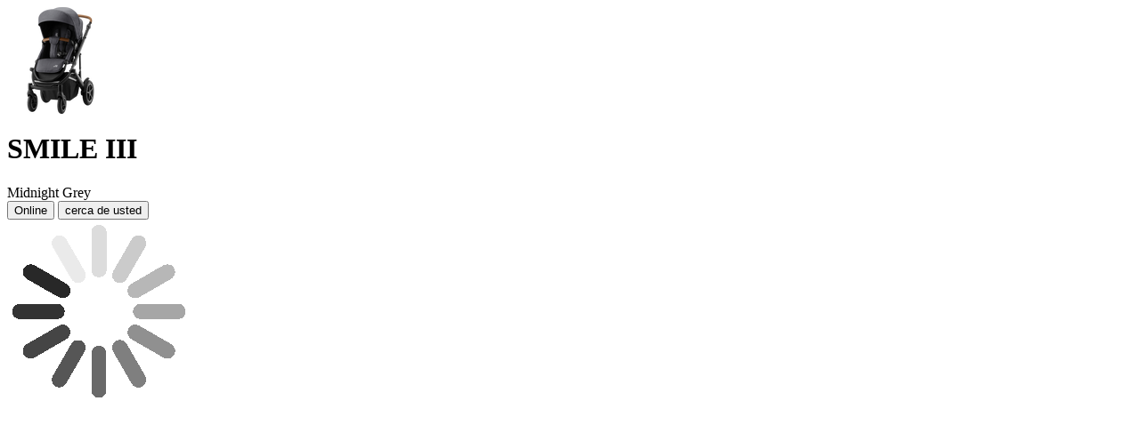

--- FILE ---
content_type: text/html;charset=UTF-8
request_url: https://www.britax-romer.es/on/demandware.store/Sites-Britax-EU-Site/es_ES/WhereToBuy-Show?pid=2000032760&format=ajax
body_size: 838
content:
<div>
<div class="product-information-container">
<a class="thumb-link product-image-link-overlay" href="/cochecitos/carritos-de-bebe/smile-iii/2000032760.html" title="SMILE III">
<img class="img-fluid lazyload product-image-overlay" src="https://www.britax-romer.es/dw/image/v2/BBSR_PRD/on/demandware.static/-/Sites-britax-master-catalog-eu/default/dwdb559085/images/large/9213/2123/02_SMILEIII_CognacHandle_MidnighitGrey_02_2019_72dpi_2000x2000.png?sw=120&amp;sh=120&amp;sm=fit" alt="Britax SMILE III Midnight Grey"/>
</a>
<div class="product-information-overlay">
<h1 class="product-content-name-overlay" itemprop="name" data-pdp-product-heading="">SMILE III</h1>
<div class="product-color-info-overlay">

Midnight Grey

</div>
</div>
</div>


<div class="hatch-list-tablinks">
<button class="tablink hatch-tablink __button active"
onclick="openTab(event, 'buyOnline')">Online</button>
<button class="tablink map-tablink __button"
onclick="openTab(event, 'findLocalStore')">cerca de usted</button>
</div>
<div id="buyOnline" class="tabcontent">
<div id="hatch-list-container"
data-default-msg="Lo sentimos, pero este producto no est&aacute; disponible en l&iacute;nea a trav&eacute;s de nuestros socios.">
<img class="hatch-spinner" src="https://www.britax-romer.es/on/demandware.static/Sites-Britax-EU-Site/-/default/dwee1b6b21/images/spinner.gif" alt='0%'>
</div>
</div>
<div id="findLocalStore" data-default-msg='Para encontrar distribuidores cerca de usted, visite &lt;a href=&quot;/donde-comprar&quot;&gt;esta p&aacute;gina&lt;/a&gt;'
class="tabcontent" style="display: none;">
</div>

<script>
function openTab(evt, tabID) {
var i, tabcontent, tablinks;
if (tabID == 'findLocalStore' && evt.currentTarget.className.indexOf('active') == -1) {
storeLocatorClickPDP();
}
tabcontent = document.getElementsByClassName("tabcontent");
for (i = 0; i < tabcontent.length; i++) {
tabcontent[i].style.display = "none";
}
tablinks = document.getElementsByClassName("tablink");
for (i = 0; i < tablinks.length; i++) {
tablinks[i].className = tablinks[i].className.replace(" active", "");
}
document.getElementById(tabID).style.display = "block";
evt.currentTarget.className += " active";
}
function storeLocatorClickPDP(){
try {
utag.link({
"country_code" : utag_data.country_code,
"currency_code" : utag_data.currency_code,
"event_name" : "storelocator_click",
"product_unit_price" : utag_data.product_unit_price,
"user_anonymous" : "true",
"user_authenticated" : "false",
"user_product_registered" : "null",
"user_registered" : "false",
"user_type" : "null"
});
} catch (e) {}
}
function etail_clicked() {
try {
utag.link({
    "event_name"               : "etail_click",
"country_code" : "es",
"currency_code" : "EUR",
"user_anonymous" : "true",
"user_authenticated" : "false",
"user_product_registered" : "null",
"user_registered" : "false",
"user_type" : "null"
});
} catch (e) {}
}
</script>
</div>



